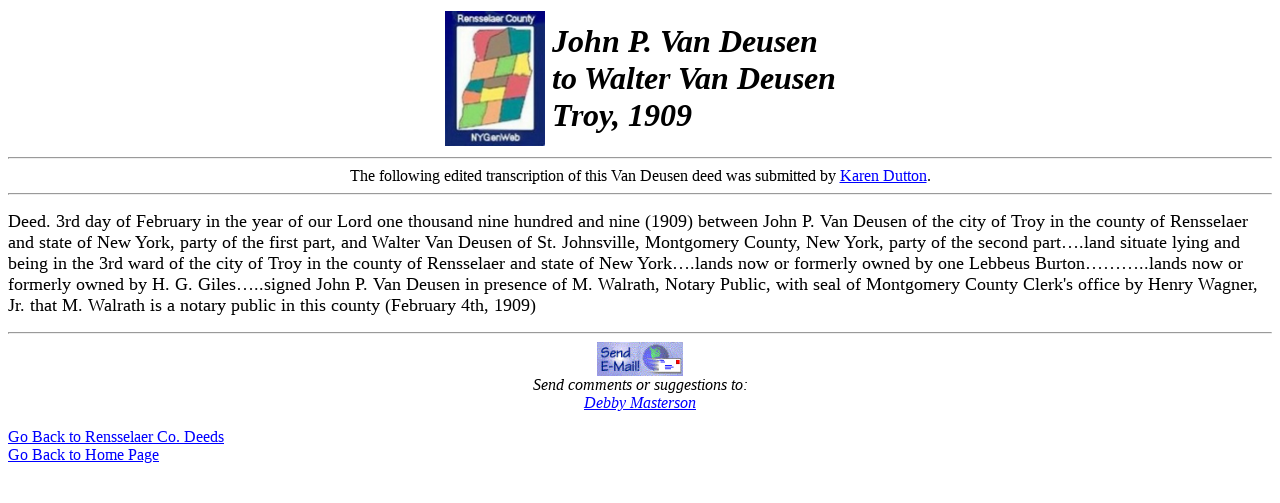

--- FILE ---
content_type: text/html
request_url: https://rensselaer.nygenweb.net/deed16.htm
body_size: 783
content:
<html>
<head>
<title>John P. Van Deusen</title>
</head>
<body link=blue vlink=red>
<center><table>
<td><a href="http://www.rootsweb.com/~nyrensse"><img src="rc.jpg" height=135 width=100 align="left" border=0></a></td>
<td><font size=6><i><b>John P. Van Deusen<br>to Walter Van Deusen<br>
Troy, 1909</b></i></font><p>
</td>
</tr>
</table>
</center>
<hr>
<center>The following edited transcription of this Van Deusen deed was submitted by <a href="mailto:kdutton@carolina.rr.com">Karen Dutton</a>.</center>
<hr>
<p>
<font size=4>Deed. 3rd day of February in the year of our Lord one thousand nine hundred and nine (1909) between John P. Van Deusen of the city of Troy in the county of Rensselaer and state of New York, party of the first part, and Walter Van Deusen of St. Johnsville, Montgomery County, New York, party of the second part�.land  situate lying and being in the 3rd ward of the city of Troy in the county of Rensselaer and state of New York�.lands now or formerly owned by one Lebbeus Burton���..lands now or formerly owned by H. G. Giles�..signed John P. Van Deusen in presence of M. Walrath, Notary Public, with seal of Montgomery County Clerk's office by Henry Wagner, Jr. that M. Walrath is a notary public in this county (February 4th, 1909)</font>
<p> 
<hr>
<center><img src="690.gif" width=86 height=34><br><i>Send comments or suggestions to:<br><a href="mailto:diggum@embarqmail.com">Debby Masterson</i></a></center>
<p>
<a href="rcdeeds.htm">Go Back to Rensselaer Co. Deeds</a><br>
<a href="index.htm">Go Back to Home Page</a>
</body>
</html>
